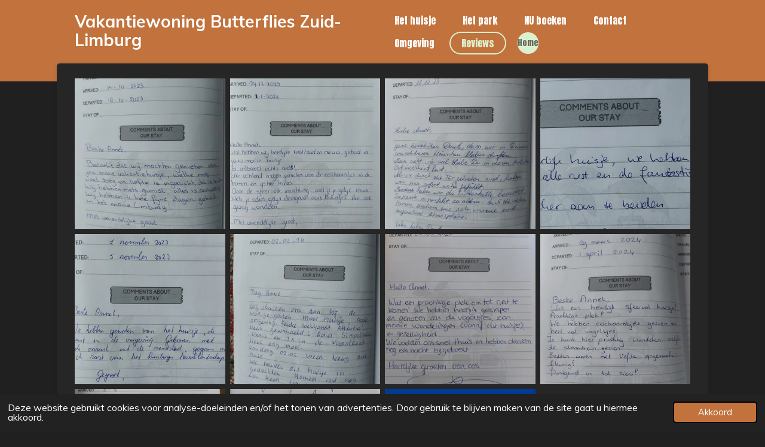

--- FILE ---
content_type: text/html; charset=UTF-8
request_url: https://www.simpelveld134.nl/reviews
body_size: 9209
content:
<!DOCTYPE html>
<html lang="nl">
    <head>
        <meta http-equiv="Content-Type" content="text/html; charset=utf-8">
        <meta name="viewport" content="width=device-width, initial-scale=1.0, maximum-scale=5.0">
        <meta http-equiv="X-UA-Compatible" content="IE=edge">
        <link rel="canonical" href="https://www.simpelveld134.nl/reviews">
        <link rel="sitemap" type="application/xml" href="https://www.simpelveld134.nl/sitemap.xml">
        <meta property="og:title" content="Reviews | Simpelveld 134">
        <meta property="og:url" content="https://www.simpelveld134.nl/reviews">
        <base href="https://www.simpelveld134.nl/">
        <meta name="description" property="og:description" content="">
                <script nonce="1fb1f04f1bf0c3de4aad37e7a8b937b7">
            
            window.JOUWWEB = window.JOUWWEB || {};
            window.JOUWWEB.application = window.JOUWWEB.application || {};
            window.JOUWWEB.application = {"backends":[{"domain":"jouwweb.nl","freeDomain":"jouwweb.site"},{"domain":"webador.com","freeDomain":"webadorsite.com"},{"domain":"webador.de","freeDomain":"webadorsite.com"},{"domain":"webador.fr","freeDomain":"webadorsite.com"},{"domain":"webador.es","freeDomain":"webadorsite.com"},{"domain":"webador.it","freeDomain":"webadorsite.com"},{"domain":"jouwweb.be","freeDomain":"jouwweb.site"},{"domain":"webador.ie","freeDomain":"webadorsite.com"},{"domain":"webador.co.uk","freeDomain":"webadorsite.com"},{"domain":"webador.at","freeDomain":"webadorsite.com"},{"domain":"webador.be","freeDomain":"webadorsite.com"},{"domain":"webador.ch","freeDomain":"webadorsite.com"},{"domain":"webador.ch","freeDomain":"webadorsite.com"},{"domain":"webador.mx","freeDomain":"webadorsite.com"},{"domain":"webador.com","freeDomain":"webadorsite.com"},{"domain":"webador.dk","freeDomain":"webadorsite.com"},{"domain":"webador.se","freeDomain":"webadorsite.com"},{"domain":"webador.no","freeDomain":"webadorsite.com"},{"domain":"webador.fi","freeDomain":"webadorsite.com"},{"domain":"webador.ca","freeDomain":"webadorsite.com"},{"domain":"webador.ca","freeDomain":"webadorsite.com"},{"domain":"webador.pl","freeDomain":"webadorsite.com"},{"domain":"webador.com.au","freeDomain":"webadorsite.com"},{"domain":"webador.nz","freeDomain":"webadorsite.com"}],"editorLocale":"nl-NL","editorTimezone":"Europe\/Amsterdam","editorLanguage":"nl","analytics4TrackingId":"G-E6PZPGE4QM","analyticsDimensions":[],"backendDomain":"www.jouwweb.nl","backendShortDomain":"jouwweb.nl","backendKey":"jouwweb-nl","freeWebsiteDomain":"jouwweb.site","noSsl":false,"build":{"reference":"bdb0db9"},"linkHostnames":["www.jouwweb.nl","www.webador.com","www.webador.de","www.webador.fr","www.webador.es","www.webador.it","www.jouwweb.be","www.webador.ie","www.webador.co.uk","www.webador.at","www.webador.be","www.webador.ch","fr.webador.ch","www.webador.mx","es.webador.com","www.webador.dk","www.webador.se","www.webador.no","www.webador.fi","www.webador.ca","fr.webador.ca","www.webador.pl","www.webador.com.au","www.webador.nz"],"assetsUrl":"https:\/\/assets.jwwb.nl","loginUrl":"https:\/\/www.jouwweb.nl\/inloggen","publishUrl":"https:\/\/www.jouwweb.nl\/v2\/website\/3327121\/publish-proxy","adminUserOrIp":false,"pricing":{"plans":{"lite":{"amount":"700","currency":"EUR"},"pro":{"amount":"1200","currency":"EUR"},"business":{"amount":"2400","currency":"EUR"}},"yearlyDiscount":{"price":{"amount":"0","currency":"EUR"},"ratio":0,"percent":"0%","discountPrice":{"amount":"0","currency":"EUR"},"termPricePerMonth":{"amount":"0","currency":"EUR"},"termPricePerYear":{"amount":"0","currency":"EUR"}}},"hcUrl":{"add-product-variants":"https:\/\/help.jouwweb.nl\/hc\/nl\/articles\/28594307773201","basic-vs-advanced-shipping":"https:\/\/help.jouwweb.nl\/hc\/nl\/articles\/28594268794257","html-in-head":"https:\/\/help.jouwweb.nl\/hc\/nl\/articles\/28594336422545","link-domain-name":"https:\/\/help.jouwweb.nl\/hc\/nl\/articles\/28594325307409","optimize-for-mobile":"https:\/\/help.jouwweb.nl\/hc\/nl\/articles\/28594312927121","seo":"https:\/\/help.jouwweb.nl\/hc\/nl\/sections\/28507243966737","transfer-domain-name":"https:\/\/help.jouwweb.nl\/hc\/nl\/articles\/28594325232657","website-not-secure":"https:\/\/help.jouwweb.nl\/hc\/nl\/articles\/28594252935825"}};
            window.JOUWWEB.brand = {"type":"jouwweb","name":"JouwWeb","domain":"JouwWeb.nl","supportEmail":"support@jouwweb.nl"};
                    
                window.JOUWWEB = window.JOUWWEB || {};
                window.JOUWWEB.websiteRendering = {"locale":"nl-NL","timezone":"Europe\/Amsterdam","routes":{"api\/upload\/product-field":"\/_api\/upload\/product-field","checkout\/cart":"\/winkelwagen","payment":"\/bestelling-afronden\/:publicOrderId","payment\/forward":"\/bestelling-afronden\/:publicOrderId\/forward","public-order":"\/bestelling\/:publicOrderId","checkout\/authorize":"\/winkelwagen\/authorize\/:gateway","wishlist":"\/verlanglijst"}};
                                                    window.JOUWWEB.website = {"id":3327121,"locale":"nl-NL","enabled":true,"title":"Simpelveld 134","hasTitle":true,"roleOfLoggedInUser":null,"ownerLocale":"nl-NL","plan":"pro","freeWebsiteDomain":"jouwweb.site","backendKey":"jouwweb-nl","currency":"EUR","defaultLocale":"nl-NL","url":"https:\/\/www.simpelveld134.nl\/","homepageSegmentId":13423365,"category":"website","isOffline":false,"isPublished":true,"locales":["nl-NL"],"allowed":{"ads":false,"credits":true,"externalLinks":true,"slideshow":true,"customDefaultSlideshow":true,"hostedAlbums":true,"moderators":true,"mailboxQuota":1,"statisticsVisitors":true,"statisticsDetailed":true,"statisticsMonths":1,"favicon":true,"password":true,"freeDomains":0,"freeMailAccounts":1,"canUseLanguages":false,"fileUpload":true,"legacyFontSize":false,"webshop":true,"products":10,"imageText":false,"search":true,"audioUpload":true,"videoUpload":0,"allowDangerousForms":false,"allowHtmlCode":true,"mobileBar":true,"sidebar":false,"poll":false,"allowCustomForms":true,"allowBusinessListing":true,"allowCustomAnalytics":true,"allowAccountingLink":true,"digitalProducts":false,"sitemapElement":false},"mobileBar":{"enabled":true,"theme":"dark","email":{"active":true,"value":"info@simpelveld134.nl"},"location":{"active":true,"value":"Kruinweg 1, 6369 TZ Simpelveld, Nederland"},"phone":{"active":true,"value":"+31617399182"},"whatsapp":{"active":true,"value":"+31617399182"},"social":{"active":false,"network":"facebook"}},"webshop":{"enabled":false,"currency":"EUR","taxEnabled":false,"taxInclusive":true,"vatDisclaimerVisible":false,"orderNotice":null,"orderConfirmation":null,"freeShipping":false,"freeShippingAmount":"0.00","shippingDisclaimerVisible":false,"pickupAllowed":false,"couponAllowed":false,"detailsPageAvailable":true,"socialMediaVisible":false,"termsPage":null,"termsPageUrl":null,"extraTerms":null,"pricingVisible":true,"orderButtonVisible":true,"shippingAdvanced":false,"shippingAdvancedBackEnd":false,"soldOutVisible":true,"backInStockNotificationEnabled":false,"canAddProducts":true,"nextOrderNumber":1,"allowedServicePoints":[],"sendcloudConfigured":false,"sendcloudFallbackPublicKey":"a3d50033a59b4a598f1d7ce7e72aafdf","taxExemptionAllowed":true,"invoiceComment":null,"emptyCartVisible":true,"minimumOrderPrice":null,"productNumbersEnabled":false,"wishlistEnabled":true,"hideTaxOnCart":false},"isTreatedAsWebshop":false};                            window.JOUWWEB.cart = {"products":[],"coupon":null,"shippingCountryCode":null,"shippingChoice":null,"breakdown":[]};                            window.JOUWWEB.scripts = [];                        window.parent.JOUWWEB.colorPalette = window.JOUWWEB.colorPalette;
        </script>
                <title>Reviews | Simpelveld 134</title>
                                                                                            <meta name="twitter:card" content="summary">
                                                    <script src="https://api.tommybookingsupport.com/widgets/js/widget.js" type="application/javascript" language="javascript"></script>                            <script src="https://plausible.io/js/script.manual.js" nonce="1fb1f04f1bf0c3de4aad37e7a8b937b7" data-turbo-track="reload" defer data-domain="shard21.jouwweb.nl"></script>
<link rel="stylesheet" type="text/css" href="https://gfonts.jwwb.nl/css?display=fallback&amp;family=Muli%3A400%2C700%2C400italic%2C700italic%7CAnton%3A400%2C700%2C400italic%2C700italic" nonce="1fb1f04f1bf0c3de4aad37e7a8b937b7" data-turbo-track="dynamic">
<script src="https://assets.jwwb.nl/assets/build/website-rendering/nl-NL.js?bust=af8dcdef13a1895089e9" nonce="1fb1f04f1bf0c3de4aad37e7a8b937b7" data-turbo-track="reload" defer></script>
<script src="https://assets.jwwb.nl/assets/website-rendering/runtime.cee983c75391f900fb05.js?bust=4ce5de21b577bc4120dd" nonce="1fb1f04f1bf0c3de4aad37e7a8b937b7" data-turbo-track="reload" defer></script>
<script src="https://assets.jwwb.nl/assets/website-rendering/812.881ee67943804724d5af.js?bust=78ab7ad7d6392c42d317" nonce="1fb1f04f1bf0c3de4aad37e7a8b937b7" data-turbo-track="reload" defer></script>
<script src="https://assets.jwwb.nl/assets/website-rendering/main.5cc2a9179e0462270809.js?bust=47fa63093185ee0400ae" nonce="1fb1f04f1bf0c3de4aad37e7a8b937b7" data-turbo-track="reload" defer></script>
<link rel="preload" href="https://assets.jwwb.nl/assets/website-rendering/styles.c611799110a447e67981.css?bust=226f06dc4f39cd5a64cc" as="style">
<link rel="preload" href="https://assets.jwwb.nl/assets/website-rendering/fonts/icons-website-rendering/font/website-rendering.woff2?bust=bd2797014f9452dadc8e" as="font" crossorigin>
<link rel="preconnect" href="https://gfonts.jwwb.nl">
<link rel="stylesheet" type="text/css" href="https://assets.jwwb.nl/assets/website-rendering/styles.c611799110a447e67981.css?bust=226f06dc4f39cd5a64cc" nonce="1fb1f04f1bf0c3de4aad37e7a8b937b7" data-turbo-track="dynamic">
<link rel="preconnect" href="https://assets.jwwb.nl">
<link rel="stylesheet" type="text/css" href="https://primary.jwwb.nl/public/w/d/q/temp-phxibifqgrzaalpbjvfx/style.css?bust=1768824819" nonce="1fb1f04f1bf0c3de4aad37e7a8b937b7" data-turbo-track="dynamic">    </head>
    <body
        id="top"
        class="jw-is-no-slideshow jw-header-is-text jw-is-segment-page jw-is-frontend jw-is-no-sidebar jw-is-no-messagebar jw-is-no-touch-device jw-is-no-mobile"
                                    data-jouwweb-page="19182031"
                                                data-jouwweb-segment-id="19182031"
                                                data-jouwweb-segment-type="page"
                                                data-template-threshold="960"
                                                data-template-name="boats-banner&#x7C;gourmet"
                            itemscope
        itemtype="https://schema.org/WebPage"
    >
                                    <meta itemprop="url" content="https://www.simpelveld134.nl/reviews">
        <a href="#main-content" class="jw-skip-link">
            Ga direct naar de hoofdinhoud        </a>
        <div class="jw-background"></div>
        <div class="jw-body">
            <div class="jw-mobile-menu jw-mobile-is-text js-mobile-menu">
            <span class="jw-mobile-menu__button jw-mobile-menu__button--dummy"></span>        <div class="jw-mobile-header jw-mobile-header--text">
        <a            class="jw-mobile-header-content"
                            href="/"
                        >
                                        <div class="jw-mobile-text">
                    Vakantiewoning Butterflies Zuid-Limburg                </div>
                    </a>
    </div>

    
            <button
            type="button"
            class="jw-mobile-menu__button jw-mobile-toggle"
            aria-label="Open / sluit menu"
        >
            <span class="jw-icon-burger"></span>
        </button>
    </div>
            <header class="header-wrap">
    <div class="container js-topbar-content-container">
        <div class="header">
            <div class="jw-header-logo">
        <div
    class="jw-header jw-header-title-container jw-header-text jw-header-text-toggle"
    data-stylable="false"
>
    <a        id="jw-header-title"
        class="jw-header-title"
                    href="/"
            >
        Vakantiewoning Butterflies Zuid-Limburg    </a>
</div>
</div>
        </div>
        <nav class="menu jw-menu-copy">
            <ul
    id="jw-menu"
    class="jw-menu jw-menu-horizontal"
            >
            <li
    class="jw-menu-item"
>
        <a        class="jw-menu-link"
        href="/het-huisje"                                            data-page-link-id="13423366"
                            >
                <span class="">
            Het huisje        </span>
            </a>
                </li>
            <li
    class="jw-menu-item"
>
        <a        class="jw-menu-link"
        href="/het-park"                                            data-page-link-id="14592120"
                            >
                <span class="">
            Het park        </span>
            </a>
                </li>
            <li
    class="jw-menu-item"
>
        <a        class="jw-menu-link"
        href="/nu-boeken"                                            data-page-link-id="29149547"
                            >
                <span class="">
            NU boeken        </span>
            </a>
                </li>
            <li
    class="jw-menu-item"
>
        <a        class="jw-menu-link"
        href="/contact"                                            data-page-link-id="13423367"
                            >
                <span class="">
            Contact        </span>
            </a>
                </li>
            <li
    class="jw-menu-item"
>
        <a        class="jw-menu-link"
        href="/omgeving"                                            data-page-link-id="13910589"
                            >
                <span class="">
            Omgeving        </span>
            </a>
                </li>
            <li
    class="jw-menu-item jw-menu-is-active"
>
        <a        class="jw-menu-link js-active-menu-item"
        href="/reviews"                                            data-page-link-id="19182031"
                            >
                <span class="">
            Reviews        </span>
            </a>
                </li>
    
    <div
    class="jw-menu-item jw-menu-cta"
    >
    <a
       title="Home"
       class="jw-btn jw-btn--size-small"
                  href="&#x2F;"
                  >
        <span class="jw-btn-caption">
            Home        </span>
    </a>
</div>
</ul>

    <script nonce="1fb1f04f1bf0c3de4aad37e7a8b937b7" id="jw-mobile-menu-template" type="text/template">
        <ul id="jw-menu" class="jw-menu jw-menu-horizontal jw-menu-spacing--mobile-bar">
                            <li
    class="jw-menu-item"
>
        <a        class="jw-menu-link"
        href="/het-huisje"                                            data-page-link-id="13423366"
                            >
                <span class="">
            Het huisje        </span>
            </a>
                </li>
                            <li
    class="jw-menu-item"
>
        <a        class="jw-menu-link"
        href="/het-park"                                            data-page-link-id="14592120"
                            >
                <span class="">
            Het park        </span>
            </a>
                </li>
                            <li
    class="jw-menu-item"
>
        <a        class="jw-menu-link"
        href="/nu-boeken"                                            data-page-link-id="29149547"
                            >
                <span class="">
            NU boeken        </span>
            </a>
                </li>
                            <li
    class="jw-menu-item"
>
        <a        class="jw-menu-link"
        href="/contact"                                            data-page-link-id="13423367"
                            >
                <span class="">
            Contact        </span>
            </a>
                </li>
                            <li
    class="jw-menu-item"
>
        <a        class="jw-menu-link"
        href="/omgeving"                                            data-page-link-id="13910589"
                            >
                <span class="">
            Omgeving        </span>
            </a>
                </li>
                            <li
    class="jw-menu-item jw-menu-is-active"
>
        <a        class="jw-menu-link js-active-menu-item"
        href="/reviews"                                            data-page-link-id="19182031"
                            >
                <span class="">
            Reviews        </span>
            </a>
                </li>
            
            <div
    class="jw-menu-item jw-menu-cta"
    >
    <a
       title="Home"
       class="jw-btn jw-btn--size-small"
                  href="&#x2F;"
                  >
        <span class="jw-btn-caption">
            Home        </span>
    </a>
</div>
        </ul>
    </script>
        </nav>
    </div>
</header>
<script nonce="1fb1f04f1bf0c3de4aad37e7a8b937b7">
    JOUWWEB.templateConfig = {
        header: {
            selector: '.header-wrap',
            mobileSelector: '.jw-mobile-menu',
            updatePusher: function (headerHeight, state) {
                // Header
                $('.header-wrap .header').css('min-height', state === 'mobile' ? headerHeight : 0);

                // Slideshow
                var $sliderStyle = $('#sliderStyle');

                if ($sliderStyle.length === 0) {
                    $sliderStyle = $('<style />')
                        .attr('id', 'sliderStyle')
                        .appendTo(document.body);
                }

                $sliderStyle.html('.jw-slideshow-slide-content { padding-top: ' + headerHeight + 'px; padding-bottom: ' + (headerHeight * (2/3)) + 'px; } .bx-controls-direction { margin-top: ' + (headerHeight * (1/6)) + 'px }');

                // make sure slider also gets correct height (because of the added padding)
                $('.jw-slideshow-slide[aria-hidden=false]').each(function (index) {
                    var $this = $(this);
                    headerHeight = $this.outerHeight() > headerHeight ? $this.outerHeight() : headerHeight;
                    $this.closest('.bx-viewport').css({
                        height: headerHeight + 'px',
                    });
                });

                // If a page has a message-bar, offset the mobile nav.
                const $messageBar = $('.message-bar');
                if ($messageBar.length > 0) {
                    $('.js-mobile-menu, .jw-menu-clone').css('top', $messageBar.outerHeight());
                }
            },
        },
        mainContentOffset: function () {
            return $('.jw-section-content').offset().top - 20;
        },

        mobileHeaderText: {
            maxFontSize: 28,
        },
    };
</script>
<div class="main-content">
    
<main id="main-content" class="block-content">
    <div data-section-name="content" class="jw-section jw-section-content jw-responsive">
        <div
    id="jw-element-287519636"
    data-jw-element-id="287519636"
        class="jw-tree-node jw-element jw-strip-root jw-tree-container jw-responsive jw-node-is-first-child jw-node-is-last-child"
>
    <div
    id="jw-element-357306659"
    data-jw-element-id="357306659"
        class="jw-tree-node jw-element jw-strip jw-tree-container jw-responsive jw-strip--default jw-strip--style-color jw-strip--color-default jw-strip--padding-both jw-node-is-first-child jw-strip--primary jw-node-is-last-child"
>
    <div class="jw-strip__content-container"><div class="jw-strip__content jw-responsive">
                    <div
    id="jw-element-287519770"
    data-jw-element-id="287519770"
        class="jw-tree-node jw-element jw-album-raster jw-node-is-first-child jw-node-is-last-child"
>
    
<div class="jw-album jw-album--display-format-cover jw-album--size-medium jw-album--spacing-compact jw-album--no-captions" data-per-page="12">
            <a
    id="jw-album-image-23067786"
    href="https://primary.jwwb.nl/public/w/d/q/temp-phxibifqgrzaalpbjvfx/ui8bt6/gastenboek2.jpg"
    class="jw-album-image"
    data-width="1920"
    data-height="1958"
    data-caption="gastenboek2.jpg"
    aria-label="gastenboek2.jpg"
    style="--source-aspect-ratio: 0.9804"
>
    <div class="jw-album-image__inner">
        <div class="jw-album-image__aspect"></div>
        <img class="jw-album-image__image" alt="gastenboek2.jpg" src="https://primary.jwwb.nl/public/w/d/q/temp-phxibifqgrzaalpbjvfx/ui8bt6/gastenboek2.jpg?enable-io=true&amp;enable=upscale&amp;crop=1%3A1&amp;width=800" srcset="https://primary.jwwb.nl/public/w/d/q/temp-phxibifqgrzaalpbjvfx/ui8bt6/gastenboek2.jpg?enable-io=true&amp;crop=1%3A1&amp;width=96 96w, https://primary.jwwb.nl/public/w/d/q/temp-phxibifqgrzaalpbjvfx/ui8bt6/gastenboek2.jpg?enable-io=true&amp;crop=1%3A1&amp;width=147 147w, https://primary.jwwb.nl/public/w/d/q/temp-phxibifqgrzaalpbjvfx/ui8bt6/gastenboek2.jpg?enable-io=true&amp;crop=1%3A1&amp;width=226 226w, https://primary.jwwb.nl/public/w/d/q/temp-phxibifqgrzaalpbjvfx/ui8bt6/gastenboek2.jpg?enable-io=true&amp;crop=1%3A1&amp;width=347 347w, https://primary.jwwb.nl/public/w/d/q/temp-phxibifqgrzaalpbjvfx/ui8bt6/gastenboek2.jpg?enable-io=true&amp;crop=1%3A1&amp;width=532 532w, https://primary.jwwb.nl/public/w/d/q/temp-phxibifqgrzaalpbjvfx/ui8bt6/gastenboek2.jpg?enable-io=true&amp;crop=1%3A1&amp;width=816 816w, https://primary.jwwb.nl/public/w/d/q/temp-phxibifqgrzaalpbjvfx/ui8bt6/gastenboek2.jpg?enable-io=true&amp;crop=1%3A1&amp;width=1252 1252w, https://primary.jwwb.nl/public/w/d/q/temp-phxibifqgrzaalpbjvfx/ui8bt6/gastenboek2.jpg?enable-io=true&amp;crop=1%3A1&amp;width=1920 1920w" sizes="auto, min(100vw, 300px), 100vw" loading="lazy" width="800" height="800">            </div>
</a>
            <a
    id="jw-album-image-23067787"
    href="https://primary.jwwb.nl/public/w/d/q/temp-phxibifqgrzaalpbjvfx/o6e3a6/gastenboek1.jpg"
    class="jw-album-image"
    data-width="1919"
    data-height="1768"
    data-caption="gastenboek1.jpg"
    aria-label="gastenboek1.jpg"
    style="--source-aspect-ratio: 1.0855"
>
    <div class="jw-album-image__inner">
        <div class="jw-album-image__aspect"></div>
        <img class="jw-album-image__image" alt="gastenboek1.jpg" src="https://primary.jwwb.nl/public/w/d/q/temp-phxibifqgrzaalpbjvfx/o6e3a6/gastenboek1.jpg?enable-io=true&amp;enable=upscale&amp;crop=1%3A1&amp;width=800" srcset="https://primary.jwwb.nl/public/w/d/q/temp-phxibifqgrzaalpbjvfx/o6e3a6/gastenboek1.jpg?enable-io=true&amp;crop=1%3A1&amp;width=96 96w, https://primary.jwwb.nl/public/w/d/q/temp-phxibifqgrzaalpbjvfx/o6e3a6/gastenboek1.jpg?enable-io=true&amp;crop=1%3A1&amp;width=147 147w, https://primary.jwwb.nl/public/w/d/q/temp-phxibifqgrzaalpbjvfx/o6e3a6/gastenboek1.jpg?enable-io=true&amp;crop=1%3A1&amp;width=226 226w, https://primary.jwwb.nl/public/w/d/q/temp-phxibifqgrzaalpbjvfx/o6e3a6/gastenboek1.jpg?enable-io=true&amp;crop=1%3A1&amp;width=347 347w, https://primary.jwwb.nl/public/w/d/q/temp-phxibifqgrzaalpbjvfx/o6e3a6/gastenboek1.jpg?enable-io=true&amp;crop=1%3A1&amp;width=532 532w, https://primary.jwwb.nl/public/w/d/q/temp-phxibifqgrzaalpbjvfx/o6e3a6/gastenboek1.jpg?enable-io=true&amp;crop=1%3A1&amp;width=816 816w, https://primary.jwwb.nl/public/w/d/q/temp-phxibifqgrzaalpbjvfx/o6e3a6/gastenboek1.jpg?enable-io=true&amp;crop=1%3A1&amp;width=1252 1252w, https://primary.jwwb.nl/public/w/d/q/temp-phxibifqgrzaalpbjvfx/o6e3a6/gastenboek1.jpg?enable-io=true&amp;crop=1%3A1&amp;width=1920 1920w" sizes="auto, min(100vw, 300px), 100vw" loading="lazy" width="800" height="800">            </div>
</a>
            <a
    id="jw-album-image-23067788"
    href="https://primary.jwwb.nl/public/w/d/q/temp-phxibifqgrzaalpbjvfx/dku153/gastenboek3.jpg"
    class="jw-album-image"
    data-width="1920"
    data-height="2291"
    data-caption="gastenboek3.jpg"
    aria-label="gastenboek3.jpg"
    style="--source-aspect-ratio: 0.8375"
>
    <div class="jw-album-image__inner">
        <div class="jw-album-image__aspect"></div>
        <img class="jw-album-image__image" alt="gastenboek3.jpg" src="https://primary.jwwb.nl/public/w/d/q/temp-phxibifqgrzaalpbjvfx/dku153/gastenboek3.jpg?enable-io=true&amp;enable=upscale&amp;crop=1%3A1&amp;width=800" srcset="https://primary.jwwb.nl/public/w/d/q/temp-phxibifqgrzaalpbjvfx/dku153/gastenboek3.jpg?enable-io=true&amp;crop=1%3A1&amp;width=96 96w, https://primary.jwwb.nl/public/w/d/q/temp-phxibifqgrzaalpbjvfx/dku153/gastenboek3.jpg?enable-io=true&amp;crop=1%3A1&amp;width=147 147w, https://primary.jwwb.nl/public/w/d/q/temp-phxibifqgrzaalpbjvfx/dku153/gastenboek3.jpg?enable-io=true&amp;crop=1%3A1&amp;width=226 226w, https://primary.jwwb.nl/public/w/d/q/temp-phxibifqgrzaalpbjvfx/dku153/gastenboek3.jpg?enable-io=true&amp;crop=1%3A1&amp;width=347 347w, https://primary.jwwb.nl/public/w/d/q/temp-phxibifqgrzaalpbjvfx/dku153/gastenboek3.jpg?enable-io=true&amp;crop=1%3A1&amp;width=532 532w, https://primary.jwwb.nl/public/w/d/q/temp-phxibifqgrzaalpbjvfx/dku153/gastenboek3.jpg?enable-io=true&amp;crop=1%3A1&amp;width=816 816w, https://primary.jwwb.nl/public/w/d/q/temp-phxibifqgrzaalpbjvfx/dku153/gastenboek3.jpg?enable-io=true&amp;crop=1%3A1&amp;width=1252 1252w, https://primary.jwwb.nl/public/w/d/q/temp-phxibifqgrzaalpbjvfx/dku153/gastenboek3.jpg?enable-io=true&amp;crop=1%3A1&amp;width=1920 1920w" sizes="auto, min(100vw, 300px), 100vw" loading="lazy" width="800" height="800">            </div>
</a>
            <a
    id="jw-album-image-23067789"
    href="https://primary.jwwb.nl/public/w/d/q/temp-phxibifqgrzaalpbjvfx/1cy5y5/gastenboek6.jpg"
    class="jw-album-image"
    data-width="1919"
    data-height="907"
    data-caption="gastenboek6.jpg"
    aria-label="gastenboek6.jpg"
    style="--source-aspect-ratio: 2.1164"
>
    <div class="jw-album-image__inner">
        <div class="jw-album-image__aspect"></div>
        <img class="jw-album-image__image" alt="gastenboek6.jpg" src="https://primary.jwwb.nl/public/w/d/q/temp-phxibifqgrzaalpbjvfx/1cy5y5/gastenboek6.jpg?enable-io=true&amp;enable=upscale&amp;crop=1%3A1&amp;width=800" srcset="https://primary.jwwb.nl/public/w/d/q/temp-phxibifqgrzaalpbjvfx/1cy5y5/gastenboek6.jpg?enable-io=true&amp;crop=1%3A1&amp;width=96 96w, https://primary.jwwb.nl/public/w/d/q/temp-phxibifqgrzaalpbjvfx/1cy5y5/gastenboek6.jpg?enable-io=true&amp;crop=1%3A1&amp;width=147 147w, https://primary.jwwb.nl/public/w/d/q/temp-phxibifqgrzaalpbjvfx/1cy5y5/gastenboek6.jpg?enable-io=true&amp;crop=1%3A1&amp;width=226 226w, https://primary.jwwb.nl/public/w/d/q/temp-phxibifqgrzaalpbjvfx/1cy5y5/gastenboek6.jpg?enable-io=true&amp;crop=1%3A1&amp;width=347 347w, https://primary.jwwb.nl/public/w/d/q/temp-phxibifqgrzaalpbjvfx/1cy5y5/gastenboek6.jpg?enable-io=true&amp;crop=1%3A1&amp;width=532 532w, https://primary.jwwb.nl/public/w/d/q/temp-phxibifqgrzaalpbjvfx/1cy5y5/gastenboek6.jpg?enable-io=true&amp;crop=1%3A1&amp;width=816 816w, https://primary.jwwb.nl/public/w/d/q/temp-phxibifqgrzaalpbjvfx/1cy5y5/gastenboek6.jpg?enable-io=true&amp;crop=1%3A1&amp;width=1252 1252w, https://primary.jwwb.nl/public/w/d/q/temp-phxibifqgrzaalpbjvfx/1cy5y5/gastenboek6.jpg?enable-io=true&amp;crop=1%3A1&amp;width=1920 1920w" sizes="auto, min(100vw, 300px), 100vw" loading="lazy" width="800" height="800">            </div>
</a>
            <a
    id="jw-album-image-23067790"
    href="https://primary.jwwb.nl/public/w/d/q/temp-phxibifqgrzaalpbjvfx/s74x3t/gastenboek4.jpg"
    class="jw-album-image"
    data-width="1920"
    data-height="1539"
    data-caption="gastenboek4.jpg"
    aria-label="gastenboek4.jpg"
    style="--source-aspect-ratio: 1.248"
>
    <div class="jw-album-image__inner">
        <div class="jw-album-image__aspect"></div>
        <img class="jw-album-image__image" alt="gastenboek4.jpg" src="https://primary.jwwb.nl/public/w/d/q/temp-phxibifqgrzaalpbjvfx/s74x3t/gastenboek4.jpg?enable-io=true&amp;enable=upscale&amp;crop=1%3A1&amp;width=800" srcset="https://primary.jwwb.nl/public/w/d/q/temp-phxibifqgrzaalpbjvfx/s74x3t/gastenboek4.jpg?enable-io=true&amp;crop=1%3A1&amp;width=96 96w, https://primary.jwwb.nl/public/w/d/q/temp-phxibifqgrzaalpbjvfx/s74x3t/gastenboek4.jpg?enable-io=true&amp;crop=1%3A1&amp;width=147 147w, https://primary.jwwb.nl/public/w/d/q/temp-phxibifqgrzaalpbjvfx/s74x3t/gastenboek4.jpg?enable-io=true&amp;crop=1%3A1&amp;width=226 226w, https://primary.jwwb.nl/public/w/d/q/temp-phxibifqgrzaalpbjvfx/s74x3t/gastenboek4.jpg?enable-io=true&amp;crop=1%3A1&amp;width=347 347w, https://primary.jwwb.nl/public/w/d/q/temp-phxibifqgrzaalpbjvfx/s74x3t/gastenboek4.jpg?enable-io=true&amp;crop=1%3A1&amp;width=532 532w, https://primary.jwwb.nl/public/w/d/q/temp-phxibifqgrzaalpbjvfx/s74x3t/gastenboek4.jpg?enable-io=true&amp;crop=1%3A1&amp;width=816 816w, https://primary.jwwb.nl/public/w/d/q/temp-phxibifqgrzaalpbjvfx/s74x3t/gastenboek4.jpg?enable-io=true&amp;crop=1%3A1&amp;width=1252 1252w, https://primary.jwwb.nl/public/w/d/q/temp-phxibifqgrzaalpbjvfx/s74x3t/gastenboek4.jpg?enable-io=true&amp;crop=1%3A1&amp;width=1920 1920w" sizes="auto, min(100vw, 300px), 100vw" loading="lazy" width="800" height="800">            </div>
</a>
            <a
    id="jw-album-image-23067791"
    href="https://primary.jwwb.nl/public/w/d/q/temp-phxibifqgrzaalpbjvfx/o1a6nv/gastenboek5.jpg"
    class="jw-album-image"
    data-width="1920"
    data-height="2208"
    data-caption="gastenboek5.jpg"
    aria-label="gastenboek5.jpg"
    style="--source-aspect-ratio: 0.8696"
>
    <div class="jw-album-image__inner">
        <div class="jw-album-image__aspect"></div>
        <img class="jw-album-image__image" alt="gastenboek5.jpg" src="https://primary.jwwb.nl/public/w/d/q/temp-phxibifqgrzaalpbjvfx/o1a6nv/gastenboek5.jpg?enable-io=true&amp;enable=upscale&amp;crop=1%3A1&amp;width=800" srcset="https://primary.jwwb.nl/public/w/d/q/temp-phxibifqgrzaalpbjvfx/o1a6nv/gastenboek5.jpg?enable-io=true&amp;crop=1%3A1&amp;width=96 96w, https://primary.jwwb.nl/public/w/d/q/temp-phxibifqgrzaalpbjvfx/o1a6nv/gastenboek5.jpg?enable-io=true&amp;crop=1%3A1&amp;width=147 147w, https://primary.jwwb.nl/public/w/d/q/temp-phxibifqgrzaalpbjvfx/o1a6nv/gastenboek5.jpg?enable-io=true&amp;crop=1%3A1&amp;width=226 226w, https://primary.jwwb.nl/public/w/d/q/temp-phxibifqgrzaalpbjvfx/o1a6nv/gastenboek5.jpg?enable-io=true&amp;crop=1%3A1&amp;width=347 347w, https://primary.jwwb.nl/public/w/d/q/temp-phxibifqgrzaalpbjvfx/o1a6nv/gastenboek5.jpg?enable-io=true&amp;crop=1%3A1&amp;width=532 532w, https://primary.jwwb.nl/public/w/d/q/temp-phxibifqgrzaalpbjvfx/o1a6nv/gastenboek5.jpg?enable-io=true&amp;crop=1%3A1&amp;width=816 816w, https://primary.jwwb.nl/public/w/d/q/temp-phxibifqgrzaalpbjvfx/o1a6nv/gastenboek5.jpg?enable-io=true&amp;crop=1%3A1&amp;width=1252 1252w, https://primary.jwwb.nl/public/w/d/q/temp-phxibifqgrzaalpbjvfx/o1a6nv/gastenboek5.jpg?enable-io=true&amp;crop=1%3A1&amp;width=1920 1920w" sizes="auto, min(100vw, 300px), 100vw" loading="lazy" width="800" height="800">            </div>
</a>
            <a
    id="jw-album-image-24008944"
    href="https://primary.jwwb.nl/public/w/d/q/temp-phxibifqgrzaalpbjvfx/29-februari-high.jpg"
    class="jw-album-image"
    data-width="1920"
    data-height="2400"
    data-caption="29-februari-standard.jpg"
    aria-label="29-februari-standard.jpg"
    style="--source-aspect-ratio: 0.8"
>
    <div class="jw-album-image__inner">
        <div class="jw-album-image__aspect"></div>
        <img class="jw-album-image__image" alt="29-februari-standard.jpg" src="https://primary.jwwb.nl/public/w/d/q/temp-phxibifqgrzaalpbjvfx/29-februari-high.jpg?enable-io=true&amp;enable=upscale&amp;crop=1%3A1&amp;width=800" srcset="https://primary.jwwb.nl/public/w/d/q/temp-phxibifqgrzaalpbjvfx/29-februari-high.jpg?enable-io=true&amp;crop=1%3A1&amp;width=96 96w, https://primary.jwwb.nl/public/w/d/q/temp-phxibifqgrzaalpbjvfx/29-februari-high.jpg?enable-io=true&amp;crop=1%3A1&amp;width=147 147w, https://primary.jwwb.nl/public/w/d/q/temp-phxibifqgrzaalpbjvfx/29-februari-high.jpg?enable-io=true&amp;crop=1%3A1&amp;width=226 226w, https://primary.jwwb.nl/public/w/d/q/temp-phxibifqgrzaalpbjvfx/29-februari-high.jpg?enable-io=true&amp;crop=1%3A1&amp;width=347 347w, https://primary.jwwb.nl/public/w/d/q/temp-phxibifqgrzaalpbjvfx/29-februari-high.jpg?enable-io=true&amp;crop=1%3A1&amp;width=532 532w, https://primary.jwwb.nl/public/w/d/q/temp-phxibifqgrzaalpbjvfx/29-februari-high.jpg?enable-io=true&amp;crop=1%3A1&amp;width=816 816w, https://primary.jwwb.nl/public/w/d/q/temp-phxibifqgrzaalpbjvfx/29-februari-high.jpg?enable-io=true&amp;crop=1%3A1&amp;width=1252 1252w, https://primary.jwwb.nl/public/w/d/q/temp-phxibifqgrzaalpbjvfx/29-februari-high.jpg?enable-io=true&amp;crop=1%3A1&amp;width=1920 1920w" sizes="auto, min(100vw, 300px), 100vw" loading="lazy" width="800" height="800">            </div>
</a>
            <a
    id="jw-album-image-24008945"
    href="https://primary.jwwb.nl/public/w/d/q/temp-phxibifqgrzaalpbjvfx/29-maart-high.jpg"
    class="jw-album-image"
    data-width="1919"
    data-height="1985"
    data-caption="29-maart-standard.jpg"
    aria-label="29-maart-standard.jpg"
    style="--source-aspect-ratio: 0.9674"
>
    <div class="jw-album-image__inner">
        <div class="jw-album-image__aspect"></div>
        <img class="jw-album-image__image" alt="29-maart-standard.jpg" src="https://primary.jwwb.nl/public/w/d/q/temp-phxibifqgrzaalpbjvfx/29-maart-high.jpg?enable-io=true&amp;enable=upscale&amp;crop=1%3A1&amp;width=800" srcset="https://primary.jwwb.nl/public/w/d/q/temp-phxibifqgrzaalpbjvfx/29-maart-high.jpg?enable-io=true&amp;crop=1%3A1&amp;width=96 96w, https://primary.jwwb.nl/public/w/d/q/temp-phxibifqgrzaalpbjvfx/29-maart-high.jpg?enable-io=true&amp;crop=1%3A1&amp;width=147 147w, https://primary.jwwb.nl/public/w/d/q/temp-phxibifqgrzaalpbjvfx/29-maart-high.jpg?enable-io=true&amp;crop=1%3A1&amp;width=226 226w, https://primary.jwwb.nl/public/w/d/q/temp-phxibifqgrzaalpbjvfx/29-maart-high.jpg?enable-io=true&amp;crop=1%3A1&amp;width=347 347w, https://primary.jwwb.nl/public/w/d/q/temp-phxibifqgrzaalpbjvfx/29-maart-high.jpg?enable-io=true&amp;crop=1%3A1&amp;width=532 532w, https://primary.jwwb.nl/public/w/d/q/temp-phxibifqgrzaalpbjvfx/29-maart-high.jpg?enable-io=true&amp;crop=1%3A1&amp;width=816 816w, https://primary.jwwb.nl/public/w/d/q/temp-phxibifqgrzaalpbjvfx/29-maart-high.jpg?enable-io=true&amp;crop=1%3A1&amp;width=1252 1252w, https://primary.jwwb.nl/public/w/d/q/temp-phxibifqgrzaalpbjvfx/29-maart-high.jpg?enable-io=true&amp;crop=1%3A1&amp;width=1920 1920w" sizes="auto, min(100vw, 300px), 100vw" loading="lazy" width="800" height="800">            </div>
</a>
            <a
    id="jw-album-image-24008946"
    href="https://primary.jwwb.nl/public/w/d/q/temp-phxibifqgrzaalpbjvfx/6-april-high.jpg"
    class="jw-album-image"
    data-width="1919"
    data-height="2012"
    data-caption="6-april-standard.jpg"
    aria-label="6-april-standard.jpg"
    style="--source-aspect-ratio: 0.9535"
>
    <div class="jw-album-image__inner">
        <div class="jw-album-image__aspect"></div>
        <img class="jw-album-image__image" alt="6-april-standard.jpg" src="https://primary.jwwb.nl/public/w/d/q/temp-phxibifqgrzaalpbjvfx/6-april-high.jpg?enable-io=true&amp;enable=upscale&amp;crop=1%3A1&amp;width=800" srcset="https://primary.jwwb.nl/public/w/d/q/temp-phxibifqgrzaalpbjvfx/6-april-high.jpg?enable-io=true&amp;crop=1%3A1&amp;width=96 96w, https://primary.jwwb.nl/public/w/d/q/temp-phxibifqgrzaalpbjvfx/6-april-high.jpg?enable-io=true&amp;crop=1%3A1&amp;width=147 147w, https://primary.jwwb.nl/public/w/d/q/temp-phxibifqgrzaalpbjvfx/6-april-high.jpg?enable-io=true&amp;crop=1%3A1&amp;width=226 226w, https://primary.jwwb.nl/public/w/d/q/temp-phxibifqgrzaalpbjvfx/6-april-high.jpg?enable-io=true&amp;crop=1%3A1&amp;width=347 347w, https://primary.jwwb.nl/public/w/d/q/temp-phxibifqgrzaalpbjvfx/6-april-high.jpg?enable-io=true&amp;crop=1%3A1&amp;width=532 532w, https://primary.jwwb.nl/public/w/d/q/temp-phxibifqgrzaalpbjvfx/6-april-high.jpg?enable-io=true&amp;crop=1%3A1&amp;width=816 816w, https://primary.jwwb.nl/public/w/d/q/temp-phxibifqgrzaalpbjvfx/6-april-high.jpg?enable-io=true&amp;crop=1%3A1&amp;width=1252 1252w, https://primary.jwwb.nl/public/w/d/q/temp-phxibifqgrzaalpbjvfx/6-april-high.jpg?enable-io=true&amp;crop=1%3A1&amp;width=1920 1920w" sizes="auto, min(100vw, 300px), 100vw" loading="lazy" width="800" height="800">            </div>
</a>
            <a
    id="jw-album-image-24008967"
    href="https://primary.jwwb.nl/public/w/d/q/temp-phxibifqgrzaalpbjvfx/9-februari-high.jpg"
    class="jw-album-image"
    data-width="1920"
    data-height="1892"
    data-caption="9-februari-standard.jpg"
    aria-label="9-februari-standard.jpg"
    style="--source-aspect-ratio: 1.0152"
>
    <div class="jw-album-image__inner">
        <div class="jw-album-image__aspect"></div>
        <img class="jw-album-image__image" alt="9-februari-standard.jpg" src="https://primary.jwwb.nl/public/w/d/q/temp-phxibifqgrzaalpbjvfx/9-februari-high.jpg?enable-io=true&amp;enable=upscale&amp;crop=1%3A1&amp;width=800" srcset="https://primary.jwwb.nl/public/w/d/q/temp-phxibifqgrzaalpbjvfx/9-februari-high.jpg?enable-io=true&amp;crop=1%3A1&amp;width=96 96w, https://primary.jwwb.nl/public/w/d/q/temp-phxibifqgrzaalpbjvfx/9-februari-high.jpg?enable-io=true&amp;crop=1%3A1&amp;width=147 147w, https://primary.jwwb.nl/public/w/d/q/temp-phxibifqgrzaalpbjvfx/9-februari-high.jpg?enable-io=true&amp;crop=1%3A1&amp;width=226 226w, https://primary.jwwb.nl/public/w/d/q/temp-phxibifqgrzaalpbjvfx/9-februari-high.jpg?enable-io=true&amp;crop=1%3A1&amp;width=347 347w, https://primary.jwwb.nl/public/w/d/q/temp-phxibifqgrzaalpbjvfx/9-februari-high.jpg?enable-io=true&amp;crop=1%3A1&amp;width=532 532w, https://primary.jwwb.nl/public/w/d/q/temp-phxibifqgrzaalpbjvfx/9-februari-high.jpg?enable-io=true&amp;crop=1%3A1&amp;width=816 816w, https://primary.jwwb.nl/public/w/d/q/temp-phxibifqgrzaalpbjvfx/9-februari-high.jpg?enable-io=true&amp;crop=1%3A1&amp;width=1252 1252w, https://primary.jwwb.nl/public/w/d/q/temp-phxibifqgrzaalpbjvfx/9-februari-high.jpg?enable-io=true&amp;crop=1%3A1&amp;width=1920 1920w" sizes="auto, min(100vw, 300px), 100vw" loading="lazy" width="800" height="800">            </div>
</a>
            <a
    id="jw-album-image-24008969"
    href="https://primary.jwwb.nl/public/w/d/q/temp-phxibifqgrzaalpbjvfx/digital-award-tra-2024-high.png"
    class="jw-album-image"
    data-width="1080"
    data-height="1080"
    data-caption="digital-award-tra-2024-standard.png"
    aria-label="digital-award-tra-2024-standard.png"
    style="--source-aspect-ratio: 1"
>
    <div class="jw-album-image__inner">
        <div class="jw-album-image__aspect"></div>
        <img class="jw-album-image__image" alt="digital-award-tra-2024-standard.png" src="https://primary.jwwb.nl/public/w/d/q/temp-phxibifqgrzaalpbjvfx/digital-award-tra-2024-high.png?enable-io=true&amp;enable=upscale&amp;crop=1%3A1&amp;width=800" srcset="https://primary.jwwb.nl/public/w/d/q/temp-phxibifqgrzaalpbjvfx/digital-award-tra-2024-high.png?enable-io=true&amp;crop=1%3A1&amp;width=96 96w, https://primary.jwwb.nl/public/w/d/q/temp-phxibifqgrzaalpbjvfx/digital-award-tra-2024-high.png?enable-io=true&amp;crop=1%3A1&amp;width=147 147w, https://primary.jwwb.nl/public/w/d/q/temp-phxibifqgrzaalpbjvfx/digital-award-tra-2024-high.png?enable-io=true&amp;crop=1%3A1&amp;width=226 226w, https://primary.jwwb.nl/public/w/d/q/temp-phxibifqgrzaalpbjvfx/digital-award-tra-2024-high.png?enable-io=true&amp;crop=1%3A1&amp;width=347 347w, https://primary.jwwb.nl/public/w/d/q/temp-phxibifqgrzaalpbjvfx/digital-award-tra-2024-high.png?enable-io=true&amp;crop=1%3A1&amp;width=532 532w, https://primary.jwwb.nl/public/w/d/q/temp-phxibifqgrzaalpbjvfx/digital-award-tra-2024-high.png?enable-io=true&amp;crop=1%3A1&amp;width=816 816w, https://primary.jwwb.nl/public/w/d/q/temp-phxibifqgrzaalpbjvfx/digital-award-tra-2024-high.png?enable-io=true&amp;crop=1%3A1&amp;width=1252 1252w, https://primary.jwwb.nl/public/w/d/q/temp-phxibifqgrzaalpbjvfx/digital-award-tra-2024-high.png?enable-io=true&amp;crop=1%3A1&amp;width=1920 1920w" sizes="auto, min(100vw, 300px), 100vw" loading="lazy" width="800" height="800">            </div>
</a>
        <div class="jw-album__pusher"></div>
</div>

<nav
    class="jw-pagination hidden"
    data-page-current="1"
    data-page-total="1"
    aria-label="Galerijpagina&#039;s"
>
    <ul>
        <li class="jw-pagination__control jw-pagination__control--hidden">
            <a
                data-page-prev
                title="Vorige pagina"
                aria-label="Vorige pagina"
                class="jw-btn jw-btn--size-small"
                href="/reviews"
                rel="nofollow"
            >
                <i class="website-rendering-icon-left-open"></i>
            </a>
        </li>
        <li class="jw-pagination__item jw-pagination__item--visible-lte300">
            <span class="jw-pagination__small">
                (1 / 1)
            </span>
        </li>
                                <li class="jw-pagination__item jw-pagination__item--hidden-lte300">
                <a
                    data-page="1"
                                            title="Huidige pagina, pagina 1"
                        aria-label="Huidige pagina, pagina 1"
                        aria-current="true"
                                        class="jw-pagination__page jw-pagination__page--active"
                    href="/reviews"
                    rel="nofollow"
                >
                    1                </a>
            </li>
                <li class="jw-pagination__control jw-pagination__control--hidden">
            <a
                data-page-next
                title="Volgende pagina"
                aria-label="Volgende pagina"
                class="jw-btn jw-btn--size-small"
                href="/reviews"
                rel="nofollow"
            >
                <i class="website-rendering-icon-right-open"></i>
            </a>
        </li>
    </ul>
</nav>
</div></div></div></div></div>            </div>
</main>
    </div>
<footer class="block-footer">
    <div
        data-section-name="footer"
        class="jw-section jw-section-footer jw-responsive"
    >
                <div class="jw-strip jw-strip--default jw-strip--style-color jw-strip--primary jw-strip--color-default jw-strip--padding-both"><div class="jw-strip__content-container"><div class="jw-strip__content jw-responsive">            <div
    id="jw-element-212461058"
    data-jw-element-id="212461058"
        class="jw-tree-node jw-element jw-simple-root jw-tree-container jw-responsive jw-node-is-first-child jw-node-is-last-child"
>
    <div
    id="jw-element-285910291"
    data-jw-element-id="285910291"
        class="jw-tree-node jw-element jw-spacer jw-node-is-first-child"
>
    <div
    class="jw-element-spacer-container "
    style="height: 10px"
>
    </div>
</div><div
    id="jw-element-218384988"
    data-jw-element-id="218384988"
        class="jw-tree-node jw-element jw-image-text"
>
    <div class="jw-element-imagetext-text">
            <p style="text-align: center;"><strong>Mail:&nbsp;</strong><a data-jwlink-type="email" data-jwlink-identifier="annetburgers@hotmail.com" data-jwlink-title="annetburgers@hotmail.com" href="mailto:annetburgers@hotmail.com">info@simpelveld134.nl</a></p>
<p style="text-align: center;"><strong>Tel./WhatsApp: <a data-jwlink-type="phone" data-jwlink-identifier="+31617399182" data-jwlink-title="+31617399182" href="tel:+31617399182">0031 6 173 99 182</a></strong></p>    </div>
</div><div
    id="jw-element-218464820"
    data-jw-element-id="218464820"
        class="jw-tree-node jw-element jw-social-follow jw-node-is-last-child"
>
    <div class="jw-element-social-follow jw-element-social-follow--size-m jw-element-social-follow--style-solid jw-element-social-follow--roundness-round jw-element-social-follow--color-brand"
     style="text-align: center">
    <span class="jw-element-content">
    <a
            href="https://facebook.com/profile.php?id=100089558553655"
            target="_blank"
            rel="noopener"
            style=""
            class="jw-element-social-follow-profile jw-element-social-follow-profile--medium-facebook"
                    >
            <i class="website-rendering-icon-facebook"></i>
        </a><a
            href="https://api.whatsapp.com/send?phone=31617399182"
            target="_blank"
            rel="noopener"
            style=""
            class="jw-element-social-follow-profile jw-element-social-follow-profile--medium-whatsapp"
                    >
            <i class="website-rendering-icon-whatsapp"></i>
        </a>    </span>
    </div>
</div></div>                            <div class="jw-credits clear">
                    <div class="jw-credits-owner">
                        <div id="jw-footer-text">
                            <div class="jw-footer-text-content">
                                &copy; 2023 - 2026 Simpelveld 134                            </div>
                        </div>
                    </div>
                    <div class="jw-credits-right">
                                                <div id="jw-credits-tool">
    <small>
        Powered by <a href="https://www.jouwweb.nl" rel="">JouwWeb</a>    </small>
</div>
                    </div>
                </div>
                    </div></div></div>    </div>
</footer>
            
<div class="jw-bottom-bar__container">
    </div>
<div class="jw-bottom-bar__spacer">
    </div>

            <div id="jw-variable-loaded" style="display: none;"></div>
            <div id="jw-variable-values" style="display: none;">
                                    <span data-jw-variable-key="background-color" class="jw-variable-value-background-color"></span>
                                    <span data-jw-variable-key="background" class="jw-variable-value-background"></span>
                                    <span data-jw-variable-key="font-family" class="jw-variable-value-font-family"></span>
                                    <span data-jw-variable-key="paragraph-color" class="jw-variable-value-paragraph-color"></span>
                                    <span data-jw-variable-key="paragraph-link-color" class="jw-variable-value-paragraph-link-color"></span>
                                    <span data-jw-variable-key="paragraph-font-size" class="jw-variable-value-paragraph-font-size"></span>
                                    <span data-jw-variable-key="heading-color" class="jw-variable-value-heading-color"></span>
                                    <span data-jw-variable-key="heading-link-color" class="jw-variable-value-heading-link-color"></span>
                                    <span data-jw-variable-key="heading-font-size" class="jw-variable-value-heading-font-size"></span>
                                    <span data-jw-variable-key="heading-font-family" class="jw-variable-value-heading-font-family"></span>
                                    <span data-jw-variable-key="menu-text-color" class="jw-variable-value-menu-text-color"></span>
                                    <span data-jw-variable-key="menu-text-link-color" class="jw-variable-value-menu-text-link-color"></span>
                                    <span data-jw-variable-key="menu-text-font-size" class="jw-variable-value-menu-text-font-size"></span>
                                    <span data-jw-variable-key="menu-font-family" class="jw-variable-value-menu-font-family"></span>
                                    <span data-jw-variable-key="menu-capitalize" class="jw-variable-value-menu-capitalize"></span>
                                    <span data-jw-variable-key="footer-text-color" class="jw-variable-value-footer-text-color"></span>
                                    <span data-jw-variable-key="footer-text-link-color" class="jw-variable-value-footer-text-link-color"></span>
                                    <span data-jw-variable-key="footer-text-font-size" class="jw-variable-value-footer-text-font-size"></span>
                                    <span data-jw-variable-key="header-color" class="jw-variable-value-header-color"></span>
                                    <span data-jw-variable-key="content-color" class="jw-variable-value-content-color"></span>
                                    <span data-jw-variable-key="accent-color" class="jw-variable-value-accent-color"></span>
                                    <span data-jw-variable-key="footer-color" class="jw-variable-value-footer-color"></span>
                                    <span data-jw-variable-key="menu-text-over-banner-color" class="jw-variable-value-menu-text-over-banner-color"></span>
                            </div>
        </div>
                            <script nonce="1fb1f04f1bf0c3de4aad37e7a8b937b7" type="application/ld+json">[{"@context":"https:\/\/schema.org","@type":"Organization","url":"https:\/\/www.simpelveld134.nl\/","name":"Simpelveld 134","email":"info@simpelveld134.nl","telephone":"+31617399182"}]</script>
                <script nonce="1fb1f04f1bf0c3de4aad37e7a8b937b7">window.JOUWWEB = window.JOUWWEB || {}; window.JOUWWEB.experiment = {"enrollments":{},"defaults":{"only-annual-discount-restart":"3months-50pct","ai-homepage-structures":"on","checkout-shopping-cart-design":"on","ai-page-wizard-ui":"on","payment-cycle-dropdown":"on","trustpilot-checkout":"widget","improved-homepage-structures":"on"}};</script>        <script nonce="1fb1f04f1bf0c3de4aad37e7a8b937b7">
            window.JOUWWEB = window.JOUWWEB || {};
            window.JOUWWEB.cookieConsent = {"theme":"jw","showLink":false,"content":{"message":"Deze website gebruikt cookies voor analyse-doeleinden en\/of het tonen van advertenties. Door gebruik te blijven maken van de site gaat u hiermee akkoord.","dismiss":"Akkoord"},"autoOpen":true,"cookie":{"name":"cookieconsent_status"}};
        </script>
<script nonce="1fb1f04f1bf0c3de4aad37e7a8b937b7">window.plausible = window.plausible || function() { (window.plausible.q = window.plausible.q || []).push(arguments) };plausible('pageview', { props: {website: 3327121 }});</script>                                </body>
</html>
